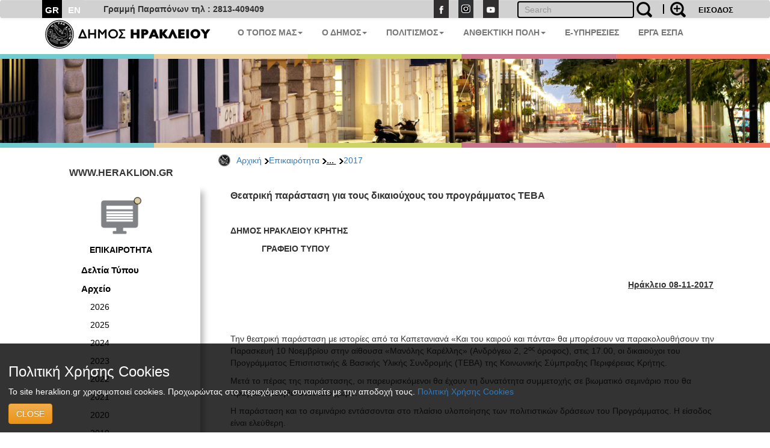

--- FILE ---
content_type: text/html; charset=UTF-8
request_url: https://www.heraklion.gr/press/press-releases-2017/teva-parastasi-dikaiouxoi-081117.html
body_size: 7799
content:
<!DOCTYPE html>
<html lang="el">
  <head>
    <meta charset="utf-8">
    <meta http-equiv="X-UA-Compatible" content="IE=edge">
    <meta name="viewport" content="width=device-width, initial-scale=1">
    <title>Θεατρική παράσταση για τους δικαιούχους του προγράμματος ΤΕΒΑ | 2017 | Επικαιρότητα | Δήμος Ηρακλείου</title>
    <meta name="keywords" content="Θεατρική παράσταση για τους δικαιούχους του προγράμματος ΤΕΒΑ , 2017 , Επικαιρότητα , ,, Δήμος Ηρακλείου, Ηράκλειο, Κρήτη, Ηλεκτρονική Διακυβέρνηση, Πολιτισμός, Ανθεκτική Πόλη, Έξυπνη Πόλη" />
    <meta name="description" content="Θεατρική παράσταση για τους δικαιούχους του προγράμματος ΤΕΒΑ , 2017 , Επικαιρότητα , ,, Επίσημη διαδικτυακή πύλη Δήμου Ηρακλείου. Νέα, ανακοινώσεις, εκδηλώσεις, ηλεκτρονικές υπηρεσίες, αξιοθέατα, χάρτες, φωτογραφίες " />
    <meta property="og:url" content="https://www.heraklion.gr/press/press-releases-2017/teva-parastasi-dikaiouxoi-081117.html" />
<meta property="og:type" content="website" />
<meta property="og:title" content="Θεατρική παράσταση για τους δικαιούχους του προγράμματος ΤΕΒΑ | 2017 | Επικαιρότητα | " />
<meta property="og:description" content="Θεατρική παράσταση για τους δικαιούχους του προγράμματος ΤΕΒΑ , 2017 , Επικαιρότητα , ,, Επίσημη διαδικτυακή πύλη Δήμου Ηρακλείου. Νέα, ανακοινώσεις, εκδηλώσεις, ηλεκτρονικές υπηρεσίες, αξιοθέατα, χάρτες, φωτογραφίες " />
<meta property="og:image" content="http://www.heraklion.gr/img/her_fb_el.jpeg" />
<meta property="og:image:secure_url" content="https://www.heraklion.gr/img/her_fb_el.jpeg" /> 
<meta property="og:image:type" content="image/jpeg" /> 
<meta property="og:image:width" content="1200" /> 
<meta property="og:image:height" content="630" />



      
        <link href="/rss.html" rel="alternate" type="application/rss+xml" title="rss" />
        <link rel="stylesheet" href="/templates/basic/css/bootstrap.css?v=2023v1" type="text/css" />
<link rel="stylesheet" href="/templates/basic/css/bootstrap-theme.css?v=2023v1" type="text/css" />
<link rel="stylesheet" href="/js/qtip/jquery.qtip.css?v=2023v1?v=2023v1" type="text/css" />
<link rel="stylesheet" href="/css/jquery-ui.min.css?v=2023v1" type="text/css" />
<link rel="stylesheet" href="/templates/basic/css_old/jquery.lightbox-0.5.css?v=2023v1" type="text/css" />
<link rel="stylesheet" href="/templates/basic/css/css.css?v=2023v1" type="text/css" />

	

    <!-- HTML5 shim and Respond.js for IE8 support of HTML5 elements and media queries -->
    <!-- WARNING: Respond.js doesn't work if you view the page via file:// -->
    <!--[if lt IE 9]>
      <script src="https://oss.maxcdn.com/html5shiv/3.7.3/html5shiv.min.js"></script>
      <script src="https://oss.maxcdn.com/respond/1.4.2/respond.min.js"></script>
    <![endif]-->
    </head>
    <body>
<!--        <span class="visible-xs">--XS--</span>
            <span class="visible-sm">--SM--</span>
            <span class="visible-md">--MD--</span>
            <span class="visible-lg">--LG--</span>-->
        <div class="navbar topnav navbar-default">
  <div class="container">
<!--    <div class="navbar-header">
      <button type="button" class="navbar-toggle" data-toggle="collapse" data-target=".navbar-collapse">
        <span class="icon-bar"></span>
        <span class="icon-bar"></span>
        <span class="icon-bar"></span>
      </button>
    </div>-->
    <!--<div class="collapse navbar-collapse">-->
  <div>
      <ul class="nav navbar-nav langsUlTop">
          <li class="langID actives"><a href="/press/press-releases-2017/teva-parastasi-dikaiouxoi-081117.html" >GR</a></li>
<li class="langID"><a  href="/en/press/press-releases-2017/teva-parastasi-dikaiouxoi-081117.html" title="english">EN</a></li>

        <!--<li class="langID actives" ><a href="#">GR</a></li>-->
        <!--<li class="langID" ><a href="#">EN</a></li>-->
      </ul>
	<span class="parapona" style="line-height:2em; vertical-align: -webkit-baseline-middle; padding-left:2em; font-weight:600;">Γραμμή Παραπόνων τηλ : 2813-409409</span>
    <ul class="nav navbar-nav navbar-right toolUlTop">
        <li  style="display:none"><a class="signlink" target="_blank" href=""></a></li>
        <!--<li><a class="loginlink" href="/login.html">ΕΙΣΟΔΟΣ</a></li>-->
        <form action="https://www.heraklion.gr/press/press-releases-2017/teva-parastasi-dikaiouxoi-081117.html" method="post" >
            <input type="hidden" name="username" />
            <button type="submit" value="ΕΙΣΟΔΟΣ" id="login-submit" 
                    style="padding-top: 8px;border: none;background-color: transparent;color: #000!important;font-size: 13px;font-weight: bold;">ΕΙΣΟΔΟΣ</button>
        </form>
        
    </ul> 
    <ul class="nav navbar-nav navbar-right srqXsFrm">
        <li>
            <form name="search-form" action="/search.html" method="get"  role="search" class="navbar-form navbar-left searchClr">
                <div class="input-search-container">
                    <input type="text" title="" name="q" value="" class="text form-control"  placeholder="Search"  id="search-text" />
                    <button value="" type="submit" id="search-submit" class="over-input" style="border: 0; background: transparent"><img src="/img/search2.png" alt="search" title="search" /></button>
                    <label for="search-text">&nbsp;</label>
                    <a href="/adv-search.html" class="advsrch" title="adv search"><img src="/img/search2plus.png" alt="adv search" title="adv search" /></a>
                </div>
            </form>
        </li>
    </ul>  
    <ul class="nav navbar-nav navbar-right topUL smnoshow">
        <li><a target="_blank" href="http://www.facebook.com/heraklion.gr"><img src="/img/fb.png" alt="Facebook" title="Facebook" /></a></li>
        <li><a target="_blank" href="https://www.instagram.com/municipalityofheraklion/"><img src="/img/instagram.png" alt="Instagram" title="Instagram" /></a></li>
        <li><a target="_blank" href="http://www.youtube.com/user/cityofheraklion"><img src="/img/yt.png" alt="Youtube" title="Youtube" /></a></li>
    </ul>
    </div>
  </div>
</div>







          <div class="container">
<nav role="navigation" class="navbar navbar-default noborder nobottom noback noshadow">
        <!-- Brand and toggle get grouped for better mobile display -->
        <div class="navbar-header cityLogoCont">
            <button type="button" data-target="#navbarCollapse" data-toggle="collapse" class="navbar-toggle">
                <span class="sr-only">Toggle navigation</span>
                <span class="icon-bar"></span>
                <span class="icon-bar"></span>
                <span class="icon-bar"></span>
            </button>
            <a href="/" title="home" class="cityLogo" ><img src="/img/dimos.svg" alt="logo image" class = "img-responsive" title="logo image" /></a>  
        </div>
        <!-- Collection of nav links, forms, and other content for toggling -->
        <div id="navbarCollapse" class="collapse navbar-collapse mainSecBar">
            <ul class="nav navbar-nav">
                
                <li class="border_1 dropdown"><a data-toggle="dropdown" class="dropdown-toggle" href="ourplace" title="Ο Τόπος μας">Ο ΤΟΠΟΣ ΜΑΣ<strong class="caret"></strong></a>
                    <ul role="menu" class="dropdown-menu sectionsList customSection1">
                        
                        <li><a href="/ourplace/general-info">Ο ΤΟΠΟΣ ΜΑΣ</a></li>
                        
                        <li><a href="/ourplace/new-alikarnasos">Η ΝΕΑ ΑΛΙΚΑΡΝΑΣΣΟΣ</a></li>
                        
                        <li><a href="/ourplace/gorgolaini">ΤΟ ΓΟΡΓΟΛΑΙΝΗ</a></li>
                        
                        <li><a href="/ourplace/temenos">ΤΟ ΤΕΜΕΝΟΣ</a></li>
                        
                        <li><a href="/ourplace/paliani">Η ΠΑΛΙΑΝΗ</a></li>
                        
                        <li><a href="/ourplace/general-statements">ΑΝΑΚΟΙΝΩΣΕΙΣ</a></li>
                        
                        <li><a href="/ourplace/web-mobile-apps-for-heraklion">ΤΟ ΗΡΑΚΛΕΙΟ ΣΤΟ ΔΙΑΔΙΚΤΥΟ</a></li>
                        
                        <li><a href="/ourplace/maps">ΧΑΡΤΕΣ</a></li>
                        
                        <li><a href="/ourplace/photos-videos">ΦΩΤΟΓΡΑΦΙΕΣ &AMP; ΒΙΝΤΕΟ</a></li>
                        
                    </ul>
                </li>
                
                <li class="border_2 dropdown"><a data-toggle="dropdown" class="dropdown-toggle" href="municipality" title="Ο Δήμος">Ο ΔΗΜΟΣ<strong class="caret"></strong></a>
                    <ul role="menu" class="dropdown-menu sectionsList customSection2">
                        
                        <li><a href="/municipality/general-info">Ο ΔΗΜΟΣ</a></li>
                        
                        <li><a href="/municipality/history-of-municipality">ΙΣΤΟΡΙΚΟ</a></li>
                        
                        <li><a href="/municipality/mayor">ΔΗΜΑΡΧΟΣ</a></li>
                        
                        <li><a href="/municipality/municipality-press-releases">ΔΕΛΤΙΑ ΤΥΠΟΥ</a></li>
                        
                        <li><a href="/municipality/auction">ΔΙΑΚΗΡΥΞΕΙΣ - ΔΗΜΟΠΡΑΣΙΕΣ</a></li>
                        
                        <li><a href="/municipality/administration">ΔΙΟΙΚΗΣΗ</a></li>
                        
                        <li><a href="/municipality/organization">ΥΠΗΡΕΣΙΕΣ &AMP; ΦΟΡΕΙΣ</a></li>
                        
                        <li><a href="/municipality/parataxeis">ΔΗΜΟΤΙΚΕΣ ΠΑΡΑΤΑΞΕΙΣ</a></li>
                        
                        <li><a href="/municipality/competition">ΠΡΟΣΛΗΨΕΙΣ</a></li>
                        
                        <li><a href="/municipality/deliberation">ΔΗΜΟΣΙΕΣ ΔΙΑΒΟΥΛΕΥΣΕΙΣ</a></li>
                        
                        <li><a href="/municipality/svak">ΣΒΑΚ - ΒΙΩΣΙΜΗ ΑΣΤΙΚΗ ΚΙΝΗΤΙΚΟΤΗΤΑ</a></li>
                        
                        <li><a href="/municipality/svaa">ΣΒΑΑ - ΒΙΩΣΙΜΗ ΑΣΤΙΚΗ ΑΝΑΠΤΥΞΗ</a></li>
                        
                        <li><a href="/municipality/international-attendances">ΔΙΚΤΥΑ ΠΟΛΕΩΝ</a></li>
                        
                        <li><a href="/municipality/ergaespa">ΕΡΓΑ ΕΣΠΑ</a></li>
                        
                        <li><a href="/municipality/municipality-programs">ΕΥΡΩΠΑΙΚΑ ΠΡΟΓΡΑΜΜΑΤΑ</a></li>
                        
                        <li><a href="/municipality/oikonomika-stoixeia">ΟΙΚΟΝΟΜΙΚΑ ΣΤΟΙΧΕΙΑ</a></li>
                        
                        <li><a href="/municipality/nomothesia">ΝΟΜΟΘΕΣΙΑ - ΚΑΝΟΝΙΣΜΟΙ</a></li>
                        
                        <li><a href="/municipality/gdpr">ΠΡΟΣΤΑΣΙΑ ΠΡΟΣΩΠΙΚΩΝ ΔΕΔΟΜΕΝΩΝ</a></li>
                        
                        <li><a href="/municipality/certifications">ΠΙΣΤΟΠΟΙΗΣΕΙΣ - ΠΡΟΤΥΠΑ</a></li>
                        
                        <li><a href="/municipality/epitroph-tourismou">ΕΠΙΤΡΟΠΗ ΤΟΥΡΙΣΜΟΥ &AMP; ΕΠΙΧΕΙΡΗΜΑΤΙΚΟΤΗΤΑΣ</a></li>
                        
                        <li><a href="/municipality/epitroph-isotitas">ΕΠΙΤΡΟΠΗ ΙΣΟΤΗΤΑΣ</a></li>
                        
                        <li><a href="/municipality/epitroph-ygeias">ΕΠΙΤΡΟΠΗ ΥΓΕΙΑΣ</a></li>
                        
                        <li><a href="/municipality/elections">ΕΚΛΟΓΕΣ</a></li>
                        
                        <li><a href="/municipality/recycling">ΚΑΘΑΡΙΟΤΗΤΑ &AMP; ΑΝΑΚΥΚΛΩΣΗ</a></li>
                        
                        <li><a href="/municipality/animals">ΠΡΟΣΤΑΣΙΑ ΑΔΕΣΠΟΤΩΝ</a></li>
                        
                    </ul>
                </li>
                
                <li class="border_3 dropdown"><a data-toggle="dropdown" class="dropdown-toggle" href="culture" title="Πολιτισμός">ΠΟΛΙΤΙΣΜΟΣ<strong class="caret"></strong></a>
                    <ul role="menu" class="dropdown-menu sectionsList customSection3">
                        
                        <li><a href="/culture/cultural-events">ΕΚΔΗΛΩΣΕΙΣ</a></li>
                        
                        <li><a href="/culture/venues">ΧΩΡΟΙ ΕΚΔΗΛΩΣΕΩΝ</a></li>
                        
                        <li><a href="/culture/politistika">ΠΟΛΙΤΙΣΤΙΚΕΣ ΣΕΛΙΔΕΣ</a></li>
                        
                        <li><a href="/culture/library">ΒΙΚΕΛΑΙΑ ΒΙΒΛΙΟΘΗΚΗ</a></li>
                        
                        <li><a href="/culture/artgallery">ΔΗΜΟΤΙΚΗ ΠΙΝΑΚΟΘΗΚΗ</a></li>
                        
                        <li><a href="/culture/heraklion-arts-and-culture">ΨΗΦΙΑΚΟ ΚΑΝΑΛΙ - HERAKLION ARTS &AMP; CULTURE</a></li>
                        
                        <li><a href="/culture/music">ΜΟΥΣΙΚΗ ΠΑΙΔΕΙΑ</a></li>
                        
                        <li><a href="/culture/athletic">ΑΘΛΗΤΙΣΜΟΣ</a></li>
                        
                        <li><a href="/culture/ethelontismos">ΕΘΕΛΟΝΤΙΣΜΟΣ</a></li>
                        
                    </ul>
                </li>
                
                <li class="border_4 dropdown"><a data-toggle="dropdown" class="dropdown-toggle" href="resilient" title="Ανθεκτική Πόλη">ΑΝΘΕΚΤΙΚΗ ΠΟΛΗ<strong class="caret"></strong></a>
                    <ul role="menu" class="dropdown-menu sectionsList customSection4">
                        
                        <li><a href="/resilient/civil-protection">ΠΟΛΙΤΙΚΗ ΠΡΟΣΤΑΣΙΑ</a></li>
                        
                        <li><a href="/resilient/social">ΚΟΙΝΩΝΙΚΗ ΠΟΛΙΤΙΚΗ</a></li>
                        
                        <li><a href="/resilient/learning-city">Η ΠΟΛΗ ΠΟΥ ΜΑΘΑΙΝΕΙ</a></li>
                        
                    </ul>
                </li>
                
              <li class="border_3 dropdown"><a href="https://eservices.heraklion.gr" title="e-Υπηρεσίες">E-ΥΠΗΡΕΣΙΕΣ</strong></a></li><li class="border_6 dropdown"><a href="/municipality/ergaespa" title="ΕΡΓΑ ΕΣΠΑ">ΕΡΓΑ ΕΣΠΑ</strong></a></li>	 
            </ul>
            
        </div>
    </nav>

</div>




        <div class="container fullw">
    <div class="row cline">
        <div class="col-sm-12 col-md-12 col-lg-12">
            <!--<img class="img-responsive" src="/img/colorLine.png" alt="color line"/>-->
        </div>
    </div>
</div>

          <div class="container fullw  hidden-print">
    <div class="no-padding col-lg-12  col-md-12 col-sm-12 col-xs-12" >
                    <img class="img-responsive imageClip " src="/img/in_banners/4.png" alt="inner image">

    </div>
</div>

        <div class="container fullw">
    <div class="row cline">
        <div class="col-sm-12 col-md-12 col-lg-12">
            <!--<img class="img-responsive" src="/img/colorLine.png" alt="color line"/>-->
        </div>
    </div>
</div>

        
       <div class="container ">
           <div class="row ">
             <!--  -->
               <div class="col-xs-12 col-md-offset-3 col-md-9">
                   <ul id="breadcrumb"><a href="https://www.heraklion.gr/" title="Αρχική">Αρχική</a><img class="brdClass" src="/img/blackarrow_s.png" alt="blk ar"/><a href="https://www.heraklion.gr/press" title="Επικαιρότητα">Επικαιρότητα</a><img class="brdClass" src="/img/blackarrow_s.png" alt="blk ar"/><span>... <img class="brdClass" src="/img/blackarrow_s.png" alt="blk ar"/></span><a href="https://www.heraklion.gr/press/press-releases-2017" title="2017">2017</a></ul>

               </div> 
           </div>
           <div class="row ">
               <div class="col-xs-12 col-md-3 hidden-print" id="wrapper">
                   
                    <a href="#menu-toggle" class="smallmenu btn btn btn-lg"  id="menu-toggle">
                        <span class="glyphicon glWhite glyphicon-menu-hamburger"></span> 
                    </a>
                   
                    <div id="sidebar-wrapper">
                        <a href="#menu-toggle-close" class="smallmenu btn btn-lg"  id="menu-toggle-close">
                            <span class="glyphicon glyphicon-remove"></span>
                        </a>   
                        <div id="inSiteUrl">WWW.HERAKLION.GR</div>
				
                        <div id="sec_menu">
                        
			<div id="sec_menu_img"><a href="/press" title="press"><img src="/img/press.png" alt="section img" /><h4>ΕΠΙΚΑΙΡΟΤΗΤΑ</h4></a></div><ul class="cats pressMain ">
<li class="level1 first-cat  first-parent pressSec "><a  href="/press/municipality-press-releases" title="Δελτία Τύπου">Δελτία Τύπου</a></li>
<li class="level1 first-cat  first-parent "><a  href="/press/older-press-releases" title="Αρχείο">Αρχείο</a></li>
<li class="level2  same-level "><a  href="/press/press-releases-2026" title="2026">2026</a></li>
<li class="level2  same-level "><a  href="/press/press-releases-2025" title="2025">2025</a></li>
<li class="level2  same-level "><a  href="/press/press-releases-2024" title="2024">2024</a></li>
<li class="level2  same-level "><a  href="/press/press-releases-2023" title="2023">2023</a></li>
<li class="level2  same-level "><a  href="/press/press-releases-2022" title="2022">2022</a></li>
<li class="level2  same-level "><a  href="/press/press-releases-2021" title="2021">2021</a></li>
<li class="level2  same-level "><a  href="/press/press-releases-2020" title="2020">2020</a></li>
<li class="level2  same-level "><a  href="/press/press-releases-2019" title="2019">2019</a></li>
<li class="level2  same-level "><a  href="/press/press-releases-2018" title="2018">2018</a></li>
<li class="level2   activ no-bottom-border"><a  href="/press/press-releases-2017" title="2017">2017</a></li>
<li class="level2  same-level "><a  href="/press/press-releases-2016" title="2016">2016</a></li>
<li class="level2  same-level "><a  href="/press/press-releases-2015" title="2015">2015</a></li>
<li class="level2  same-level "><a  href="/press/press-releases-2013" title="2013">2013</a></li>
<li class="level2  same-level "><a  href="/press/press-releases-2012" title="2012">2012</a></li>
<li class="level2  same-level "><a  href="/press/press-releases-2011" title="2011">2011</a></li>
<li class="level2  same-level "><a  href="/press/press-releases-2010" title="2010">2010</a></li>
<li class="level2  same-level "><a  href="/press/press-releases-2006" title="2006">2006</a></li>
</ul>
<div id="sec_menu_img" class="secMenBot"><a href="/citizen" title="Δημότης"><img src="/img/citizen.png" alt="section img" /><h4>ΔΗΜΟΤΗΣ</h4></a></div><div id="sec_menu_img" class="secMenBot"><a href="/visitor" title="Επισκέπτης"><img src="/img/visitor.png" alt="section img" /><h4>ΕΠΙΣΚΕΠΤΗΣ</h4></a></div><div id="sec_menu_img" class="secMenBot"><a href="/heraklion-for" title="Ηράκλειο για..."><img src="/img/heraklion-for.png" alt="section img" /><h4>ΗΡΑΚΛΕΙΟ ΓΙΑ...</h4></a></div><div class="seperator" style="margin-bottom"></div>
                        </div>
                       
                        <a href="#menu-toggle-close2" class="smallmenu btn btn-lg"  id="menu-toggle-close2">
                            <span class="glyphicon glyphicon-remove"></span>
                        </a>   
                   </div>
                </div>
                
                <div class="col-xs-12 col-md-9"> 
 
                   
                    <div class="boxx item">
<h3>Θεατρική παράσταση για τους δικαιούχους του προγράμματος ΤΕΒΑ</h3>
<div class="in">
<div class="descr"><p> </p>
<p><strong>ΔΗΜΟΣ ΗΡΑΚΛΕΙΟΥ ΚΡΗΤΗΣ</strong><strong></strong></p>
<p><strong>             ΓΡΑΦΕΙΟ ΤΥΠΟΥ</strong> </p>
<p><strong>        
</strong></p>
<p align="right"><strong>            </strong><strong><span style="text-decoration: underline;">Ηράκλειο 08-11-2017</span></strong>  </p>
<p align="right"> </p>
<p><strong> </strong> </p>
<p>Την
θεατρική παράσταση με ιστορίες από τα Καπετανιανά «Και του καιρού και πάντα» θα
μπορέσουν να παρακολουθήσουν την Παρασκευή 10 Νοεμβρίου στην αίθουσα «Μανόλης
Καρέλλης» (Ανδρόγεω 2, 2<sup>ος</sup> όροφος), στις 17.00, οι δικαιούχοι του
Προγράμματος Επισιτιστικής &amp; Βασικής Υλικής Συνδρομής (ΤΕΒΑ) της Κοινωνικής
Σύμπραξης Περιφέρειας Κρήτης. </p>
<p>Μετά
το πέρας της παράστασης, οι παρευρισκόμενοι θα έχουν τη δυνατότητα συμμετοχής
σε βιωματικό σεμινάριο που θα πραγματοποιηθεί στον ίδιο χώρο.</p>
<p>Η
παράσταση και το σεμινάριο εντάσσονται στο πλαίσιο υλοποίησης των πολιτιστικών
δράσεων του Προγράμματος. Η είσοδος είναι ελεύθερη. </p></div>
</div>
<!-- END .descr -->
</div>
<!-- END .box -->

                			
                </div>           
           </div>
        </div>
        <div class="container fullw">
    <div class="row cline">
        <div class="col-sm-12 col-md-12 col-lg-12">
            <!--<img class="img-responsive" src="/img/colorLine.png" alt="color line"/>-->
        </div>
    </div>
</div>

        <div id="arar"><a href="#" id="scrollup">Scroll</a></div>
<div class="container fullw footfull  hidden-print">
    <div class="row foot setWidth">
        <div class="col-sm-12 col-md-12 col-lg-12 ">
            <div class="row">
                <div class="col-sm-12 col-md-12 col-lg-12 foot_1st_line">
                    <a href="" title="home" class="cityLogo botLogo" ><img src="/img/dimos.svg" alt="logo image" class = "img-responsive" title="logo image" /></a>  
                     <ul class="foot_soc hidden-print">
                        <li><a target="_blank" href="http://www.facebook.com/heraklion.gr"><img src="/img/fb.png"  class = "img-responsive" alt="Facebook" title="Facebook" /></a></li>
                        <li><a target="_blank" href="https://www.instagram.com/municipalityofheraklion/"><img src="/img/instagram.png"  class = "img-responsive" alt="instagram" title="instagram" /></a></li>
                        <li><a target="_blank" href="http://www.youtube.com/user/cityofheraklion"><img src="/img/yt.png"  class = "img-responsive" alt="Youtube" title="Youtube" /></a></li>
                    </ul>
                </div>
            </div>
             <div class="row">
                 <div class="col-xs-4 col-sm-3 col-md-4 col-lg-4 adrFoot">
                     <ul>
<p> </p>
<li>Αγίου Τίτου 1,</li>
<li>Τ.Κ. 71202, Ηράκλειο</li>
<li>Τηλ.: 2813-409000</li> <li>
<li>email:<a href="mailto:info@heraklion.gr">info@heraklion.gr</a></li>
</ul>
                 </div>
                 <div class="col-xs-8 col-sm-5 col-md-4 col-lg-4 sitemapFoot">
                      <h4>Χάρτης Ιστοχώρου</h4>
                    <ul class="footleft">
                        <li><a href="/press/municipality-press-releases" title="Δελτία Τύπου">Δελτία Τύπου</a></li>
                        <li><a href="/press/general-statements" title="Ανακοινώσεις">Ανακοινώσεις</a></li>
                        <li><a href="/press/auction" title="Διαγωνισμοί">Διαγωνισμοί</a></li>
                        <li><a href="/press/competition" title="Προσλήψεις">Προσλήψεις</a></li>
                        <li><a href="/press/deliberation" title="Διαβουλεύσεις">Διαβουλεύσεις</a></li>
                        <li><a href="/agenda" title="Εκδηλώσεις">Εκδηλώσεις</a></li>
                        <li><a href="/municipality" title="Ο Δήμος">Ο Δήμος</a></li>
                        <li><a href="/municipality/services/municipalservices.html" title="Υπηρεσίες">Υπηρεσίες</a></li>
                    </ul>
                    <ul class="footright">
                        <li><a href="/citizen/kep" title="Κ.Ε.Π.">Κ.Ε.Π.</a></li>
                        <li><a href="/citizen/contacts" title="Τηλέφωνα">Τηλέφωνα</a></li>
                        <li><a href="https://eservices.heraklion.gr/" title="e-Υπηρεσίες">e-Υπηρεσίες</a></li>
                        <li><a href="https://eservices.heraklion.gr/" title="e-Αιτήματα">e-Αιτήματα</a></li>
                        <li><a href="/ourplace/heraklion-town/heraklion.html" title="Η Πόλη">Η Πόλη</a></li>
                        <li><a href="/ourplace/history/history.html" title="Ιστορία">Ιστορία</a></li>
                        <li><a target="_blank" href="/ourplace/knossos/knossos.html" title="Κνωσός">Κνωσός</a></li>
                        <li><a href="/ourplace/museums/museums.html" title="Μουσεία">Μουσεία</a></li>
                    </ul>
                 </div>
                 <div class="col-xs-6 col-sm-2 col-md-2 col-lg-2 hidden-print">
                    <div class="clearfix content-heading andr-apple">
                        <a href="/e-services/web-mobile-apps/web-mobile-apps.html" title="mobile apps">
                            <img class="" src="/img/gplay.png" alt="phone"/>
                        </a>
                        <a href="https://play.google.com/store/apps/details?id=gr.noveltech.mitos.heraklion" target="_blank" title="mobile apps">
                            <img class="" src="/img/g_code.png" alt="phone"/>
                        </a>
                    </div>
                 </div>
                 <div class="col-xs-6 col-sm-2 col-md-2 col-lg-2 hidden-print">
                    <div class="clearfix content-heading andr-apple">
                        <a href="/e-services/web-mobile-apps/web-mobile-apps.html" title="mobile apps">
                            <img class="" src="/img/g_apple.png" alt="phone"/>
                        </a>
                        <a href="https://itunes.apple.com/us/app/demotes-erakleiou/id1142945582?l=el&ls=1&mt=8"  target="_blank" title="mobile apps">
                            <img class="" src="/img/g_apple_code.png" alt="phone"/></a>
                    </div>
                 </div>
             </div>
            <div class="row">
                <div class="col-xs-6 hidden-xs col-sm-2 col-md-2 col-lg-2 wag hidden-print ">
                        <img class="img-responsive" src="/img/wcag2AA-blue.png" alt="wcag2AA blue"/><!-- <span class="btn btn-primary btn-xs removecookie">Remove cookie</span>-->
                </div>
                <div class="col-xs-5 col-sm-8 col-md-5 col-lg-5 mobile_news hidden-print">
                    <ul class="nav navbar-nav navbar-right botLinks">
                        <li><a href="/contact.html">Επικοινωνία</a></li>
                        <li><a href="/static/terms-of-use.html">Όροι Χρήσης</a></li>
                        <li><a href="/static/dilosi-prosvasimotitas.html">Δήλωση Προσβασιμότητας</a></li>
                        <li><a href="/sitemap.html">Πλοήγηση</a></li>
                        <li><a href="/static/FAQs.html" title="Συχνές Ερωτήσεις (F.A.Qs)">FAQs</a></li>
                        <li><a href="/rss.html">RSS</a></li>
                    </ul>
                </div>
                <div class="col-xs-5 col-sm-7 col-md-5 col-lg-5 hidden-print">
                    <ul class="nav navbar-nav navbar-right copyright">
                        <li><a href="/">Copyright &copy; 2026</a></li>
                        <li><a href="/about-us.html">Υλοποίηση</a></li>
			<li class="visible-xs mlxs"><img class="img-responsive" src="/img/wcag2AA-blue.png" alt="wcag2AA blue"/></li>

                    </ul>
                </div>
            </div>
        </div>
    </div>
</div> 
<div class="cookiewarning bg-warning">
		<h3>Πολιτική Χρήσης Cookies</h3>
		<p>Το site heraklion.gr χρησιμοποιεί cookies. Προχωρώντας στο περιεχόμενο, συναινείτε με την αποδοχή τους.  <a href="/static/cookies.html">Πολιτική Χρήσης Cookies</a></p>
		<span class="btn btn-warning btn-xl">CLOSE</span>
</div>
<script>(function(d){var s = d.createElement("script");s.setAttribute("data-account", "u9CgYIYKUM");s.setAttribute("src", "https://cdn.userway.org/widget.js");(d.body || d.head).appendChild(s);})(document)</script><noscript>Please ensure Javascript is enabled for purposes of <a href="https://userway.org">website accessibility</a></noscript>
        

        
        <script type="text/javascript" async src="https://platform.twitter.com/widgets.js"></script>
<!--<script src="https://apis.google.com/js/platform.js" async defer></script>
 <script>
      window.___gcfg = {
        lang: 'el'
        
      };
    </script>
  -->

 <div id="fb-root"></div>
<script>(function(d, s, id) {
  var js, fjs = d.getElementsByTagName(s)[0];
  if (d.getElementById(id)) return;
  js = d.createElement(s); js.id = id;
  js.src = "//connect.facebook.net/en_US/sdk.js#xfbml=1&version=v2.10";
  fjs.parentNode.insertBefore(js, fjs);
}(document, 'script', 'facebook-jssdk'));</script>
    

        <div id="autocomplete_choices" class="autocomplete"></div>

        <form name="h" action="">
	<input type="hidden" name="frontpage" id="frontpage" value="" />
        <input type="hidden" name="lang_id" id="lang_id" value="1" />
        </form>
        <script type="text/javascript">
			var gaJsHost = (("https:" == document.location.protocol) ? "https://ssl." : "http://www.");
			document.write(unescape("%3Cscript src='" + gaJsHost + "google-analytics.com/ga.js' type='text/javascript'%3E%3C/script%3E"));
		</script>
		<script type="text/javascript">
			var pageTracker = _gat._getTracker("UA-1063664-3");
			pageTracker._setDomainName("www.heraklion.gr");
			pageTracker._initData();
			pageTracker._trackPageview();
		</script>
        <script src="/templates/basic/js/jquery.min.js?v=2023v1" type="text/javascript"></script>
<script src="/js/jquery.carouFredSel-6.2.1-packed.js?v=2023v1" type="text/javascript"></script>
<script src="/js/bootstrap.min.js?v=2023v1" type="text/javascript"></script>
<script src="/js/qtip/jquery.qtip.min.js?v=2023v1" type="text/javascript"></script>
<script src="/js/popper.min.js?v=2023v1" type="text/javascript"></script>
<script src="/js/jquery-ui.min.js?v=2023v1" type="text/javascript"></script>
<script src="/js/jquery.lightbox.js?v=2023v1" type="text/javascript"></script>
<script src="/js/cookie.js?v=2023v1" type="text/javascript"></script>
<script src="/js/js.js?v=2023v1" type="text/javascript"></script>

	
    </body>
</html>


--- FILE ---
content_type: image/svg+xml
request_url: https://www.heraklion.gr/img/dimos.svg
body_size: 6904
content:
<?xml version="1.0" encoding="utf-8"?>
<!-- Generator: Adobe Illustrator 16.0.0, SVG Export Plug-In . SVG Version: 6.00 Build 0)  -->
<!DOCTYPE svg PUBLIC "-//W3C//DTD SVG 1.1//EN" "http://www.w3.org/Graphics/SVG/1.1/DTD/svg11.dtd">
<svg version="1.1" id="Layer_1" xmlns="http://www.w3.org/2000/svg" xmlns:xlink="http://www.w3.org/1999/xlink" x="0px" y="0px"
	 width="263.539px" height="49.235px" viewBox="236.33 276.303 263.539 49.235"
	 enable-background="new 236.33 276.303 263.539 49.235" xml:space="preserve">
<g>
	<g>
		<circle fill="#0C0C0C" cx="262.736" cy="301.034" r="19.368"/>
		<g>
			<path fill="#FFFFFF" d="M253.171,289.164l-0.776-0.884l-0.972,0.854l0.777,0.885l-0.547,0.479l-1.917-2.181l0.546-0.48
				l0.771,0.875l0.971-0.854l-0.771-0.875l0.547-0.48l1.917,2.181L253.171,289.164z"/>
			<path fill="#FFFFFF" d="M262.991,283.725c0.034,0.599-0.353,0.923-1.164,0.969l-0.28,0.016l0.064,1.134l-0.73,0.042l-0.164-2.901
				l1.07-0.06C262.554,282.879,262.958,283.146,262.991,283.725z M262.244,283.771c-0.014-0.221-0.149-0.324-0.419-0.309
				l-0.348,0.02l0.038,0.663l0.344-0.02C262.125,284.109,262.255,283.992,262.244,283.771z"/>
			<path fill="#FFFFFF" d="M266.267,286.193l-0.104-0.593l-1.229-0.221l-0.329,0.515l-0.761-0.137l1.758-2.633l0.823,0.147
				l0.601,3.056L266.267,286.193z M265.865,283.919l-0.639,1.007l0.845,0.151L265.865,283.919z"/>
			<path fill="#FFFFFF" d="M269.529,287.386l-0.463-1.699l-0.555,1.246l-0.664-0.295l1.18-2.652l0.664,0.296l-0.525,1.18
				l1.426-0.779l0.746,0.332l-1.484,0.809l0.538,1.947L269.529,287.386z"/>
			<path fill="#FFFFFF" d="M276.447,294.354l1.111-1.487l-1.828,0.185l-0.375-0.683l3.206-0.258l0.15,0.275l-1.887,2.656
				L276.447,294.354z"/>
			<path fill="#FFFFFF" d="M277.093,295.874l2.787-0.81l0.541,1.863l-0.514,0.15l-0.339-1.167l-0.567,0.165l0.324,1.114
				l-0.519,0.149l-0.323-1.114l-0.666,0.193l0.349,1.2l-0.521,0.152L277.093,295.874z"/>
			<path fill="#FFFFFF" d="M277.828,298.975l2.885-0.325l0.084,0.743l-2.886,0.326L277.828,298.975z"/>
			<path fill="#FFFFFF" d="M279.207,304.108c-0.437-0.039-0.777-0.22-1.031-0.54c-0.258-0.326-0.362-0.715-0.321-1.167
				c0.04-0.453,0.213-0.813,0.514-1.08c0.312-0.276,0.686-0.396,1.121-0.357c0.435,0.039,0.781,0.225,1.042,0.549
				c0.25,0.309,0.353,0.693,0.312,1.154c-0.042,0.461-0.212,0.826-0.513,1.085C280.015,304.027,279.642,304.147,279.207,304.108z
				 M279.273,303.359c0.263,0.023,0.479-0.033,0.66-0.175c0.179-0.143,0.28-0.334,0.303-0.57c0.021-0.237-0.046-0.443-0.197-0.615
				c-0.149-0.171-0.354-0.267-0.619-0.29c-0.258-0.022-0.477,0.034-0.654,0.176c-0.18,0.144-0.281,0.334-0.303,0.571
				c-0.021,0.241,0.041,0.443,0.191,0.615C278.806,303.241,279.01,303.334,279.273,303.359z"/>
			<path fill="#FFFFFF" d="M276.673,307.24l2.282-0.877l-1.709-0.645l0.254-0.673l2.721,1.025l-0.226,0.598l-2.17,0.847l1.62,0.611
				l-0.254,0.672l-2.72-1.023L276.673,307.24z"/>
		</g>
		
			<circle fill="none" stroke="#0C0C0C" stroke-width="1.0763" stroke-linecap="round" stroke-linejoin="round" stroke-miterlimit="10" cx="262.735" cy="301.034" r="21.076"/>
		<g>
			<g>
				<path fill="#FFFFFF" d="M254.352,307.168c-1.498,0-2.715-1.218-2.715-2.715c0-1.498,1.218-2.715,2.715-2.715
					s2.715,1.217,2.715,2.715C257.067,305.951,255.849,307.168,254.352,307.168z M254.352,302.119c-1.287,0-2.335,1.049-2.335,2.335
					c0,1.288,1.049,2.334,2.335,2.334c1.288,0,2.336-1.046,2.336-2.334C256.688,303.167,255.639,302.119,254.352,302.119z
					 M254.352,305.76c-0.722,0-1.307-0.586-1.307-1.307c0-0.722,0.584-1.306,1.307-1.306c0.721,0,1.306,0.584,1.306,1.306
					C255.657,305.173,255.072,305.76,254.352,305.76z M254.352,303.528c-0.513,0-0.926,0.417-0.926,0.926
					c0,0.51,0.413,0.924,0.926,0.924c0.51,0,0.926-0.414,0.926-0.924C255.277,303.944,254.862,303.528,254.352,303.528z"/>
				<path fill="#FFFFFF" d="M249.065,298.831c-0.785,0-1.421-0.638-1.421-1.423c0-0.786,0.636-1.425,1.421-1.425
					c0.786,0,1.424,0.64,1.424,1.425C250.49,298.193,249.852,298.831,249.065,298.831z M249.065,296.364
					c-0.574,0-1.04,0.468-1.04,1.044c0,0.574,0.466,1.042,1.04,1.042c0.576,0,1.043-0.468,1.043-1.042
					C250.108,296.832,249.641,296.364,249.065,296.364z M249.065,298.143c-0.404,0-0.733-0.33-0.733-0.734
					c0-0.406,0.33-0.736,0.733-0.736c0.407,0,0.737,0.33,0.737,0.736C249.803,297.813,249.472,298.143,249.065,298.143z
					 M249.065,297.052c-0.195,0-0.354,0.16-0.354,0.355c0,0.194,0.16,0.354,0.354,0.354c0.197,0,0.355-0.16,0.355-0.354
					C249.422,297.212,249.262,297.052,249.065,297.052z"/>
				<path fill="#FFFFFF" d="M259.137,308.505c-0.471,0-0.852,0.381-0.852,0.85c0,0.471,0.381,0.852,0.852,0.852
					c0.469,0,0.849-0.38,0.849-0.852C259.986,308.886,259.605,308.505,259.137,308.505z M259.137,309.732
					c-0.208,0-0.378-0.168-0.378-0.377c0-0.205,0.17-0.374,0.378-0.374c0.207,0,0.375,0.169,0.375,0.374
					C259.512,309.563,259.343,309.732,259.137,309.732z"/>
				<path fill="#FFFFFF" d="M261.146,308.881c-0.469,0-0.849,0.381-0.849,0.852s0.38,0.85,0.849,0.85
					c0.471,0,0.852-0.379,0.852-0.85S261.617,308.881,261.146,308.881z M261.146,310.109c-0.206,0-0.375-0.168-0.375-0.375
					s0.17-0.376,0.375-0.376c0.208,0,0.376,0.169,0.376,0.376C261.523,309.941,261.354,310.109,261.146,310.109z"/>
				<path fill="#FFFFFF" d="M263.159,309.208c-0.468,0-0.851,0.381-0.851,0.854c0,0.469,0.382,0.849,0.851,0.849
					c0.47,0,0.85-0.38,0.85-0.849C264.009,309.589,263.629,309.208,263.159,309.208z M263.159,310.436
					c-0.207,0-0.375-0.168-0.375-0.375c0-0.208,0.168-0.378,0.375-0.378c0.208,0,0.376,0.169,0.376,0.378
					C263.536,310.268,263.367,310.436,263.159,310.436z"/>
				<path fill="#FFFFFF" d="M263.57,298.065c-0.896,0-1.627-0.73-1.627-1.627c0-0.897,0.73-1.629,1.627-1.629
					c0.898,0,1.628,0.731,1.628,1.629C265.198,297.334,264.468,298.065,263.57,298.065z M263.57,295.19
					c-0.688,0-1.247,0.561-1.247,1.248c0,0.687,0.561,1.248,1.247,1.248c0.688,0,1.248-0.562,1.248-1.248
					C264.818,295.75,264.259,295.19,263.57,295.19z M263.57,297.26c-0.454,0-0.824-0.368-0.824-0.823
					c0-0.456,0.371-0.826,0.824-0.826c0.455,0,0.826,0.37,0.826,0.826C264.396,296.892,264.025,297.26,263.57,297.26z
					 M263.57,295.993c-0.245,0-0.443,0.199-0.443,0.445c0,0.245,0.199,0.443,0.443,0.443c0.247,0,0.446-0.198,0.446-0.443
					C264.016,296.192,263.817,295.993,263.57,295.993z"/>
				<path fill="#FFFFFF" d="M266.8,300.649c-0.896,0-1.627-0.731-1.627-1.628c0-0.898,0.73-1.628,1.627-1.628
					c0.898,0,1.629,0.729,1.629,1.628C268.428,299.917,267.698,300.649,266.8,300.649z M266.8,297.773
					c-0.686,0-1.247,0.559-1.247,1.248c0,0.688,0.562,1.246,1.247,1.246c0.689,0,1.248-0.559,1.248-1.246
					C268.047,298.332,267.489,297.773,266.8,297.773z M266.8,299.846c-0.454,0-0.824-0.371-0.824-0.825
					c0-0.455,0.371-0.825,0.824-0.825c0.456,0,0.826,0.37,0.826,0.825C267.626,299.475,267.256,299.846,266.8,299.846z
					 M266.8,298.576c-0.244,0-0.443,0.199-0.443,0.445c0,0.244,0.199,0.444,0.443,0.444c0.247,0,0.445-0.2,0.445-0.444
					C267.245,298.774,267.046,298.576,266.8,298.576z"/>
				<path fill="#FFFFFF" d="M272.027,291.652c-0.438,0-0.792,0.354-0.792,0.791s0.354,0.793,0.792,0.793
					c0.437,0,0.791-0.355,0.791-0.793S272.464,291.652,272.027,291.652z"/>
				<path fill="#FFFFFF" d="M271.852,292.12c-0.156,0-0.283,0.127-0.283,0.282c0,0.154,0.126,0.278,0.283,0.278
					c0.152,0,0.278-0.124,0.278-0.278C272.131,292.247,272.005,292.12,271.852,292.12z"/>
				<path fill="#FFFFFF" d="M254.176,308.225c-0.105,0-0.19-0.085-0.19-0.189s0.085-0.19,0.19-0.19c1.014,0,1.967-0.394,2.682-1.106
					c0.073-0.089,1.088-1.375,0.722-3.126c-0.021-0.102,0.045-0.202,0.147-0.224c0.102-0.022,0.202,0.043,0.226,0.147
					c0.416,1.992-0.759,3.396-0.81,3.454c-0.002,0.005-0.007,0.008-0.01,0.012C256.342,307.791,255.293,308.225,254.176,308.225z"/>
				<path fill="#FFFFFF" d="M248.503,308.956c-0.069,0-0.136-0.039-0.169-0.105c-0.049-0.092-0.012-0.209,0.083-0.256
					c2.046-1.044,1.582-4.492,1.577-4.524c-0.001-0.011-0.001-0.019-0.001-0.027c0-1.117,0.435-2.167,1.223-2.957
					c0.792-0.791,1.842-1.227,2.96-1.227c1.116,0,2.166,0.436,2.957,1.227c0.075,0.075,0.075,0.195,0,0.269
					c-0.074,0.073-0.193,0.073-0.27,0c-0.719-0.719-1.672-1.114-2.688-1.114c-1.016,0-1.971,0.396-2.689,1.114
					c-0.716,0.716-1.111,1.664-1.114,2.677c0.017,0.123,0.12,0.982-0.019,1.98c-0.201,1.425-0.81,2.437-1.765,2.923
					C248.562,308.949,248.532,308.956,248.503,308.956z"/>
				<path fill="#FFFFFF" d="M260.605,295.278c-0.048,0-0.098-0.021-0.135-0.058l-6.02-6.017c-0.074-0.076-0.074-0.195,0-0.271
					c0.073-0.075,0.195-0.075,0.271,0l6.019,6.021c0.075,0.073,0.075,0.195,0,0.268
					C260.704,295.258,260.654,295.278,260.605,295.278z"/>
				<path fill="#FFFFFF" d="M260.605,293.751c-0.048,0-0.098-0.021-0.135-0.057l-6.02-6.021c-0.074-0.074-0.074-0.193,0-0.269
					c0.073-0.073,0.195-0.073,0.271,0l6.019,6.021c0.075,0.074,0.075,0.193,0,0.27C260.704,293.732,260.654,293.751,260.605,293.751
					z"/>
				<path fill="#FFFFFF" d="M260.605,292.223c-0.048,0-0.098-0.017-0.135-0.056l-6.02-6.018c-0.074-0.074-0.074-0.195,0-0.268
					c0.073-0.075,0.195-0.075,0.271,0l6.019,6.019c0.075,0.074,0.075,0.195,0,0.269
					C260.704,292.207,260.654,292.223,260.605,292.223z"/>
				<path fill="#FFFFFF" d="M260.605,290.698c-0.048,0-0.098-0.02-0.135-0.057l-6.02-6.019c-0.074-0.073-0.074-0.195,0-0.269
					c0.073-0.075,0.195-0.075,0.271,0l6.019,6.02c0.075,0.073,0.075,0.194,0,0.268C260.704,290.678,260.654,290.698,260.605,290.698
					z"/>
				<path fill="#FFFFFF" d="M274.2,312.462h-4.874c-0.118,0-0.213-0.096-0.213-0.213c0-0.118,0.096-0.213,0.213-0.213h4.874
					c0.118,0,0.212,0.095,0.212,0.213C274.413,312.367,274.318,312.462,274.2,312.462z"/>
				<path fill="#FFFFFF" d="M273.696,311.176h-3.967c-0.118,0-0.212-0.096-0.212-0.213s0.095-0.212,0.212-0.212h3.967
					c0.117,0,0.212,0.095,0.212,0.212S273.813,311.176,273.696,311.176z"/>
				<path fill="#FFFFFF" d="M271.733,290.772c0,0,1.469,0.293,1.821,1.409c0,0,0.294-2.231,2.465-2.878
					C276.019,289.303,273.848,288.421,271.733,290.772z"/>
				<path fill="#FFFFFF" d="M267.878,310.611c-0.017,0-0.03,0-0.045-0.005c-0.104-0.026-0.165-0.132-0.14-0.232
					c0.287-1.146,2.41-1.86,4.464-2.552c0.388-0.131,0.789-0.267,1.159-0.4c3.054-1.089,2.085-4.566,1.305-7.36
					c-0.13-0.47-0.254-0.913-0.352-1.32c-0.476-1.993-0.668-3.938-0.741-4.906c-0.3,0.396-0.825,0.837-1.646,0.791
					c-1.448-0.086-1.704-1.344-1.708-1.357c-0.018-0.104,0.051-0.202,0.151-0.223c0.103-0.019,0.203,0.048,0.224,0.15l0,0
					c0.008,0.042,0.208,0.981,1.357,1.05c1.158,0.066,1.576-1.066,1.593-1.115c0.031-0.086,0.118-0.138,0.208-0.125
					c0.09,0.016,0.158,0.089,0.162,0.182c0,0.024,0.112,2.698,0.771,5.466c0.095,0.4,0.217,0.841,0.348,1.306
					c0.778,2.792,1.846,6.613-1.542,7.821c-0.376,0.135-0.779,0.271-1.168,0.401c-1.865,0.628-3.979,1.341-4.215,2.285
					C268.042,310.552,267.963,310.611,267.878,310.611z"/>
				<path fill="#FFFFFF" d="M267.726,296.873c-0.468,0-0.851-0.344-0.869-0.362l-5.059-4.654c-0.076-0.071-0.08-0.19-0.013-0.269
					c0.073-0.078,0.192-0.081,0.27-0.012l5.057,4.656c0.002,0,0.415,0.364,0.791,0.228c0.306-0.11,0.389-0.434,0.496-0.952
					c0.018-0.083,0.036-0.169,0.055-0.253c0.137-0.598,0.917-3.623,2.695-4.514c0.094-0.046,0.208-0.008,0.256,0.086
					c0.047,0.094,0.009,0.209-0.085,0.255c-1.628,0.814-2.364,3.688-2.495,4.257c-0.018,0.083-0.037,0.165-0.055,0.247
					c-0.104,0.513-0.214,1.044-0.736,1.231C267.93,296.855,267.824,296.873,267.726,296.873z"/>
				<path fill="#FFFFFF" d="M269.058,305.022c-4.028,0-7.64-2.12-10.51-6.198c-2.427-3.443-3.49-7.113-3.501-7.149
					c-0.028-0.103,0.029-0.208,0.131-0.236c0.1-0.028,0.208,0.03,0.233,0.131c0.015,0.038,1.063,3.651,3.453,7.044
					c3.061,4.345,6.809,6.357,11.139,5.989c0.018-0.007,0.036-0.013,0.054-0.014l0.477-0.042c0.004-0.002,0.009-0.002,0.014-0.002
					c1.198-0.222,2.106-1.274,2.106-2.537c0-1.422-1.155-2.579-2.58-2.579c-0.104,0-0.19-0.085-0.19-0.189
					c0-0.105,0.087-0.191,0.19-0.191c1.634,0,2.96,1.328,2.96,2.959c0,1.594-1.26,2.895-2.836,2.958
					C269.815,305.003,269.434,305.022,269.058,305.022z"/>
				<path fill="#FFFFFF" d="M275.083,315.218h-10.56c-0.549,0-0.997-0.444-0.997-0.994c0-0.549,0.448-0.995,0.997-0.995h10.56
					c0.549,0,0.997,0.446,0.997,0.995C276.079,314.774,275.631,315.218,275.083,315.218z M264.522,313.609
					c-0.338,0-0.615,0.274-0.615,0.615s0.277,0.614,0.615,0.614h10.56c0.339,0,0.615-0.273,0.615-0.614
					c0-0.34-0.276-0.615-0.615-0.615H264.522z"/>
				<path fill="#FFFFFF" d="M259.381,315.422L259.381,315.422c-0.145,0-0.285-0.032-0.418-0.093l-9.584-4.433
					c-0.242-0.112-0.425-0.312-0.518-0.56c-0.092-0.25-0.08-0.521,0.031-0.762c0.162-0.352,0.517-0.579,0.903-0.579
					c0.146,0,0.284,0.031,0.418,0.092l9.585,4.433c0.24,0.111,0.425,0.312,0.517,0.561c0.093,0.25,0.081,0.521-0.031,0.762
					C260.123,315.196,259.769,315.422,259.381,315.422z M249.796,309.379c-0.238,0-0.458,0.141-0.559,0.357
					c-0.068,0.147-0.074,0.316-0.019,0.47c0.057,0.154,0.169,0.278,0.319,0.346l9.583,4.432c0.083,0.039,0.17,0.059,0.259,0.059
					c0.238,0,0.458-0.14,0.561-0.358c0.067-0.147,0.075-0.315,0.017-0.47c-0.056-0.151-0.169-0.276-0.316-0.346l-9.585-4.432
					C249.972,309.398,249.886,309.379,249.796,309.379z"/>
				<path fill="#FFFFFF" d="M265.919,309.387L265.919,309.387c-0.108,0-0.215-0.01-0.318-0.034l-6.637-1.492
					c-0.375-0.084-0.696-0.311-0.903-0.637c-0.204-0.324-0.273-0.712-0.188-1.088c0.146-0.651,0.737-1.127,1.406-1.127
					c0.107,0,0.212,0.014,0.318,0.038l6.635,1.491c0.377,0.085,0.697,0.311,0.904,0.637c0.205,0.324,0.271,0.711,0.187,1.087
					C267.176,308.914,266.586,309.387,265.919,309.387z M259.279,305.389c-0.492,0-0.927,0.351-1.034,0.83
					c-0.064,0.277-0.015,0.562,0.139,0.804c0.15,0.238,0.388,0.404,0.665,0.468l6.636,1.492c0.078,0.016,0.155,0.024,0.235,0.024
					c0.49,0,0.927-0.349,1.033-0.829c0.063-0.276,0.013-0.562-0.138-0.802c-0.151-0.24-0.388-0.406-0.666-0.469l-6.634-1.492
					C259.436,305.398,259.356,305.389,259.279,305.389z"/>
				<path fill="#FFFFFF" d="M248.04,304.145c-0.174,0-0.348-0.016-0.521-0.045c-1.474-0.258-2.352-1.515-2.446-1.656
					c-0.502-0.749-0.676-2.656-0.645-3.18c0.077-1.347,0.476-3.251,1.922-4.685l0.023-0.026c0.347-0.346,0.749-0.617,1.197-0.807
					c0.466-0.197,0.96-0.297,1.469-0.297c0.508,0,1.002,0.1,1.467,0.297c0.449,0.189,0.854,0.461,1.199,0.807
					c0.345,0.348,0.617,0.749,0.809,1.198c0.194,0.466,0.296,0.958,0.296,1.468c0,0.511-0.102,1.002-0.296,1.468
					c-0.191,0.449-0.464,0.853-0.809,1.198c-0.346,0.347-0.75,0.619-1.199,0.809c-0.464,0.196-0.959,0.296-1.467,0.296
					s-1.003-0.1-1.469-0.296c-0.448-0.188-0.851-0.461-1.197-0.809c-0.074-0.074-0.074-0.193,0-0.269
					c0.075-0.074,0.193-0.074,0.271,0c0.311,0.312,0.672,0.555,1.077,0.727c0.418,0.177,0.86,0.266,1.318,0.266
					c0.457,0,0.903-0.089,1.32-0.266c0.401-0.172,0.765-0.416,1.077-0.727c0.311-0.312,0.555-0.674,0.728-1.078
					c0.176-0.418,0.266-0.861,0.266-1.319c0-0.457-0.09-0.9-0.266-1.318c-0.172-0.403-0.417-0.767-0.728-1.077
					c-0.312-0.312-0.675-0.557-1.077-0.728c-0.417-0.176-0.863-0.267-1.32-0.267c-0.458,0-0.9,0.091-1.318,0.267
					c-0.405,0.171-0.767,0.415-1.077,0.728l-0.027,0.024c-1.359,1.348-1.734,3.156-1.809,4.438c-0.029,0.46,0.14,2.288,0.581,2.946
					c0.085,0.129,0.878,1.263,2.194,1.491c0.806,0.142,1.635-0.096,2.461-0.705c0.084-0.062,0.205-0.044,0.268,0.04
					c0.062,0.085,0.046,0.204-0.041,0.267C249.53,303.87,248.784,304.145,248.04,304.145z"/>
				<path fill="#FFFFFF" d="M260.495,312.781c-0.033,0-0.062-0.007-0.095-0.022L252.882,309c-0.104-0.053-0.146-0.18-0.095-0.284
					c0.052-0.105,0.18-0.148,0.285-0.097l7.517,3.759c0.107,0.052,0.148,0.182,0.098,0.284
					C260.646,312.738,260.572,312.781,260.495,312.781z"/>
			</g>
			<circle fill="#0C0C0C" cx="271.816" cy="292.267" r="0.309"/>
		</g>
	</g>
	<g>
		<g>
			<path fill="#010101" stroke="#010101" stroke-width="0.7102" stroke-miterlimit="10" d="M291.376,306.905l5.633-13.189h1.327
				l5.864,13.189H291.376z M297.644,296.599l-3.634,8.613h7.518L297.644,296.599z"/>
			<path fill="#010101" stroke="#010101" stroke-width="0.7102" stroke-miterlimit="10" d="M315.827,306.905v-5.71h-7.344v5.71
				h-1.884v-13.112h1.884v5.71h7.344v-5.71h1.884v13.112H315.827z"/>
			<path fill="#010101" stroke="#010101" stroke-width="0.7102" stroke-miterlimit="10" d="M331.874,306.905v-10.209h-0.039
				l-4.037,5.076h-0.308l-4.038-5.076h-0.039v10.209h-1.884v-13.112h1.769l4.346,5.383l4.363-5.383h1.75v13.112H331.874
				L331.874,306.905z"/>
			<path fill="#010101" stroke="#010101" stroke-width="0.7102" stroke-miterlimit="10" d="M351.056,300.348
				c0,1.827-0.636,3.403-1.885,4.691c-1.326,1.365-3.057,2.038-5.21,2.038c-2.095,0-3.788-0.673-5.113-2.038
				c-1.25-1.289-1.885-2.865-1.885-4.691c0-1.864,0.635-3.44,1.923-4.729c1.326-1.327,3.037-2,5.113-2c2.097,0,3.826,0.673,5.153,2
				C350.421,296.888,351.056,298.464,351.056,300.348z M349.114,300.348c0-1.441-0.479-2.634-1.442-3.575
				c-0.979-0.942-2.211-1.423-3.672-1.423c-1.441,0-2.652,0.48-3.634,1.423c-0.979,0.941-1.461,2.134-1.461,3.575
				c0,1.442,0.48,2.635,1.442,3.576c0.979,0.942,2.211,1.423,3.652,1.423c1.461,0,2.672-0.48,3.653-1.423
				C348.633,302.983,349.114,301.791,349.114,300.348z"/>
			<path fill="#010101" stroke="#010101" stroke-width="0.7102" stroke-miterlimit="10" d="M352.799,306.905v-1.097l4.269-5.729
				l-3.999-5.268v-1.02h8.825v1.461h-6.575l3.768,4.826l-4.036,5.364h6.997v1.461H352.799L352.799,306.905z"/>
			<path fill="#010101" stroke="#010101" stroke-width="0.7102" stroke-miterlimit="10" d="M380.266,306.905v-5.326h-5.846v5.326
				h-3.288v-13.131h3.288v5.268h5.846v-5.268h3.288v13.131H380.266z"/>
			<path fill="#010101" stroke="#010101" stroke-width="0.7102" stroke-miterlimit="10" d="M397.16,297.696
				c0,2.711-1.827,4.076-5.499,4.076h-1.269v5.133h-3.308v-13.131h4.846C395.41,293.774,397.16,295.081,397.16,297.696z
				 M393.776,297.714c0-1-0.596-1.5-1.808-1.5h-1.576v2.999h1.557C393.161,299.214,393.776,298.714,393.776,297.714z"/>
			<path fill="#010101" stroke="#010101" stroke-width="0.7102" stroke-miterlimit="10" d="M409.44,306.905l-0.941-2.558h-5.653
				l-1.058,2.558h-3.5l5.729-13.131h3.788l5.114,13.131H409.44z M405.826,297.099l-2.038,4.999h3.885L405.826,297.099z"/>
			<path fill="#010101" stroke="#010101" stroke-width="0.7102" stroke-miterlimit="10" d="M423.2,306.905l-5.037-6.171v6.171
				h-3.287v-13.131h3.287v5.845l4.461-5.845h3.69l-4.653,6.074l5.808,7.057H423.2z"/>
			<path fill="#010101" stroke="#010101" stroke-width="0.7102" stroke-miterlimit="10" d="M437.69,306.905l-3.46-7.633
				l-3.249,7.633h-3.519l5.96-13.247h1.423l6.401,13.247H437.69z"/>
			<path fill="#010101" stroke="#010101" stroke-width="0.7102" stroke-miterlimit="10" d="M443.107,306.905v-13.131h8.786v2.422
				h-5.499v2.672h5.249v2.441h-5.249v3.135h5.653v2.461H443.107L443.107,306.905z"/>
			<path fill="#010101" stroke="#010101" stroke-width="0.7102" stroke-miterlimit="10" d="M455.195,306.905v-13.131h3.384v13.131
				H455.195z"/>
			<path fill="#010101" stroke="#010101" stroke-width="0.7102" stroke-miterlimit="10" d="M475.822,300.348
				c0,1.98-0.673,3.596-2.019,4.864c-1.365,1.288-3.076,1.922-5.135,1.922c-2.057,0-3.748-0.634-5.074-1.884
				c-1.365-1.288-2.059-2.922-2.059-4.903c0-1.979,0.692-3.613,2.059-4.922c1.288-1.25,2.979-1.864,5.074-1.864
				c2.097,0,3.808,0.614,5.096,1.864C475.13,296.735,475.822,298.369,475.822,300.348z M472.42,300.348
				c0-1.191-0.347-2.152-1.059-2.902c-0.711-0.75-1.615-1.135-2.691-1.135s-1.98,0.385-2.691,1.135s-1.058,1.711-1.058,2.902
				c0,1.174,0.346,2.135,1.058,2.885c0.711,0.75,1.615,1.134,2.691,1.134c1.096,0,1.979-0.365,2.691-1.115
				S472.42,301.541,472.42,300.348z"/>
			<path fill="#010101" stroke="#010101" stroke-width="0.7102" stroke-miterlimit="10" d="M485.467,300.945v5.96h-3.288v-5.941
				l-5.172-7.189h3.94l2.884,4.249l2.961-4.249h3.903L485.467,300.945z"/>
		</g>
	</g>
</g>
</svg>
